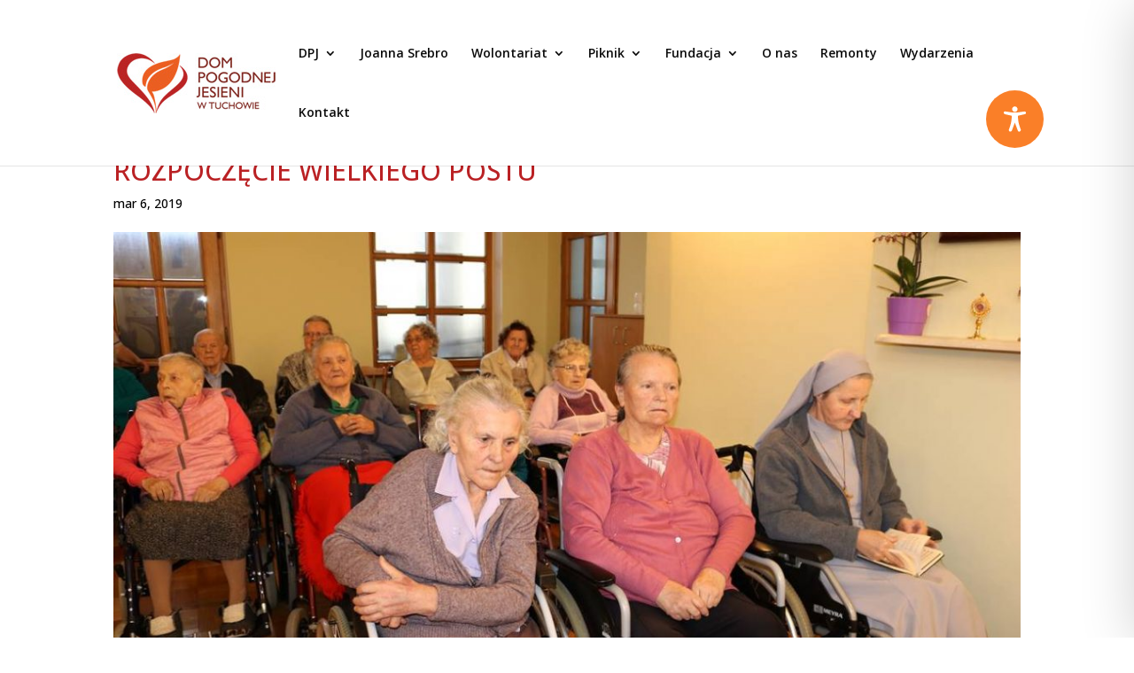

--- FILE ---
content_type: text/css
request_url: https://dpjtuchow.pl/wp-content/plugins/wptpay/assets/css/wptpay_front.css?ver=6.7.4
body_size: 209
content:

.box-commission {
    background-image: linear-gradient(#a5cae8, #ffffff);
    border-radius: 15px;
}

.box-commission h3 {
    color: #ba2124;
    font-weight: 600;
    text-align: center;
    padding: 30px 0;
}

.box-commission .default-amount-prices {
    display: flex;
    align-items: center;
    justify-content: space-around;
    padding: 30px 0;
}

.box-commission label {
    font-weight: bold;
    margin-left: 15px;
}

.box-commission label span.price {
    font-size:150%;
    color: #ba2124;
}


.box-commission .box-amount-customer {
    padding: 30px 0;
    text-align: center;
}

.box-commission [name="custom_amount"] {
    text-align: center;
    border-radius: 10px;
    border: none;
    outline: none;
    margin-left: 15px;
}

.box-commission h4 {
    text-align: center;
    padding:30px 5px;
    font-style: italic;
}

.box-commission .btn {
    text-align: center;
}

.box-commission .btn [type="submit"] {
    background: #ba2124;
    color: #FFF;
    padding: 10px;
    font-weight: bold;
    border-radius: 15px;
    outline: none;
    border: none;
    font-size: 150%;
}


--- FILE ---
content_type: text/css
request_url: https://dpjtuchow.pl/wp-content/themes/Mstudio/style.css?ver=4.27.4
body_size: 325
content:
/* 
 Theme Name:     Mstudio
 Author:         Wojciech Przeklasa
 Author URI:     https://agencjamstudio.pl
 Template:       Divi
 Version:        1
 Description:    Motyw potomny Divi.
 Wordpress Version: 4.8.4
*/ 

/*------------------------------------------------*/
/*-----------------[BASIC STYLES]-----------------*/
/*------------------------------------------------*/


/*------------------------------------------------*/
/*---------------[MAIN LAYOUT INFO]---------------*/
/*------------------------------------------------*/


/*------------------------------------------------*/
/*---------------[DROPDOWN MENU]------------------*/
/*------------------------------------------------*/


/*------------------------------------------------*/
/*-------------------[COMMENTS]-------------------*/
/*------------------------------------------------*/


/*------------------------------------------------*/
/*---------------------[FOOTER]-------------------*/
/*------------------------------------------------*/


/*------------------------------------------------*/
/*--------------------[SIDEBAR]-------------------*/
/*------------------------------------------------*/


/*------------------------------------------------*/
/*------------[CAPTIONS AND ALIGNMENTS]-----------*/
/*------------------------------------------------*/


/*------------------------------------------------*/
/*-----------------[WP CALENDAR]------------------*/
/*------------------------------------------------*/


/*------------------------------------------------*/
/*-------------------[PAGE NAVI]------------------*/
/*------------------------------------------------*/


/*------------------------------------------------*/
/*------------------[TRANSITIONS]-----------------*/
/*------------------------------------------------*/


/*------------------------------------------------*/
/*---------------[RESPONSIVE LAYOUTS]-------------*/
/*------------------------------------------------*/

@media only screen and ( min-width: 981px ) {}

/*-------------------[960px]------------------*/
@media only screen and ( min-width: 981px ) and ( max-width: 1100px ) {
    
    /*-------------------[Sliders]------------------*/

    /*-------------------[Portfolio]------------------*/

    /*-------------------[Sidebar]------------------*/

    /*-------------------[Menu]------------------*/
	
}

/*-------------------[768px]------------------*/
@media only screen and ( max-width: 980px ) {

    /*-------------------[Portfolio]------------------*/

    /*-------------------[Sliders]------------------*/

    /*-------------------[Menu]------------------*/

}

@media only screen and ( min-width: 768px ) and ( max-width: 980px ) {}

@media screen and ( max-width: 782px ) {}

/*-------------------[480px]------------------*/
@media only screen and ( max-width: 767px ) {
    /*-------------------[Menu]------------------*/
}

/*-------------------[320px]------------------*/
@media only screen and ( max-width: 479px ) {}

--- FILE ---
content_type: application/javascript
request_url: https://dpjtuchow.pl/wp-content/plugins/wptpay/assets/js/wptpay_front.js?ver=6.7.4
body_size: 255
content:

jQuery(function ($){

    $('.WPTPay-container').on('focus', '[name="custom_amount"]', function () {
        $('#custom_amount').prop('checked', true);
    });

    // $('.WPTPay-container').on('submit', 'form', function (event) {
    //     const form = $(this);
    //     let data = new Object();
    //     data._ajax_nonce = WPTPay.nonce;
    //     data.action = 'sendTPay';
    //
    //     if (form.find('[name="amount"]:checked').val() === '-1') {
    //         data.amount = parseFloat(form.find('[name="custom_amount"]').val().replace(',', '.')).toFixed(2);
    //     } else {
    //         data.amount = parseFloat(form.find('[name="amount"]:checked').val().replace(',', '.'));
    //     }
    //
    //
    //     $.post(WPTPay.ajax_url, data, (res) =>  {
    //         console.log('Return: '+res);
    //
    //         // let form = $('<form id="tpay-payment" class="tpay-form" action="https://secure.tpay.com" method="POST" accept-charset="UTF-8"></form>');
    //         // form.submit();
    //         // alert('s')
    //
    //         //window.location.replace('http://onet.pl');
    //     });
    //
    //     return false;
    // })
});


